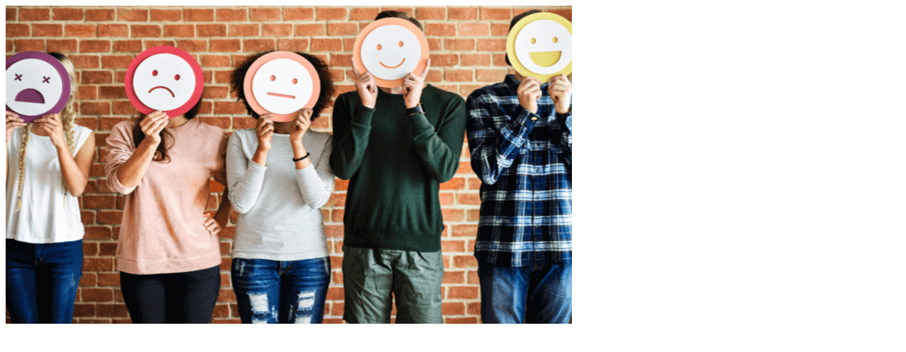

--- FILE ---
content_type: text/html; charset=UTF-8
request_url: https://neuronclinic.ir/%D8%AA%D9%81%DA%A9%DB%8C%DA%A9-%D9%BE%D8%B0%DB%8C%D8%B1%DB%8C-%D8%A7%D8%AD%D8%B3%D8%A7%D8%B3%D8%A7%D8%AA-%DA%86%DB%8C%D8%B3%D8%AA%D8%9F-2/attachment/1595488959216/
body_size: -91
content:
<img class="ninzio-attachment-image" src="https://neuronclinic.ir/wp-content/uploads/2024/04/1595488959216.png" alt="">